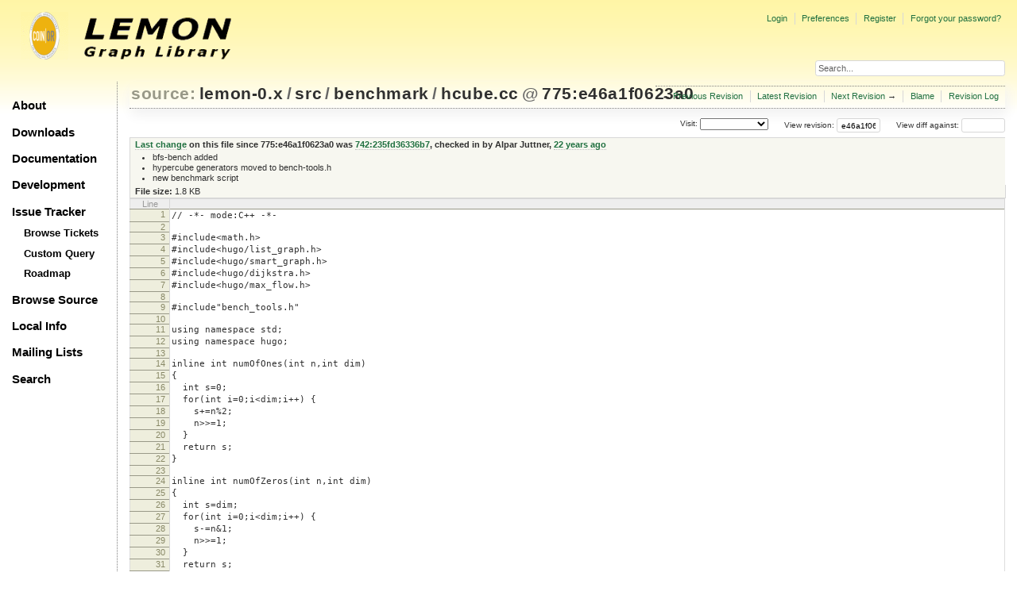

--- FILE ---
content_type: text/html;charset=utf-8
request_url: https://lemon.cs.elte.hu/trac/lemon/browser/lemon-0.x/src/benchmark/hcube.cc?rev=e46a1f0623a016839d2f4a2d0ed0108dd9cba06c
body_size: 23282
content:
<!DOCTYPE html PUBLIC "-//W3C//DTD XHTML 1.0 Strict//EN" "http://www.w3.org/TR/xhtml1/DTD/xhtml1-strict.dtd">
<html xmlns="http://www.w3.org/1999/xhtml">
  
  

  


  <head>
    <title>
      hcube.cc in lemon-0.x/src/benchmark
     – LEMON
    </title>
      <meta http-equiv="Content-Type" content="text/html; charset=UTF-8" />
      <meta http-equiv="X-UA-Compatible" content="IE=edge" />
    <!--[if IE]><script type="text/javascript">
      if (/^#__msie303:/.test(window.location.hash))
        window.location.replace(window.location.hash.replace(/^#__msie303:/, '#'));
    </script><![endif]-->
          <link rel="search" href="/trac/lemon/search" />
          <link rel="help" href="/trac/lemon/wiki/TracGuide" />
          <link rel="alternate" href="/trac/lemon/browser/lemon-0.x/src/benchmark/hcube.cc?rev=e46a1f0623a016839d2f4a2d0ed0108dd9cba06c&amp;format=txt" type="text/plain" title="Plain Text" />
          <link rel="alternate" href="/trac/lemon/export/e46a1f0623a016839d2f4a2d0ed0108dd9cba06c/lemon-0.x/src/benchmark/hcube.cc" type="text/x-c++src; charset=iso-8859-15" title="Original Format" />
          <link rel="up" href="/trac/lemon/browser/lemon-0.x/src/benchmark/hcube.cc" />
          <link rel="next" href="/trac/lemon/browser/lemon-0.x/src/benchmark/hcube.cc?rev=10002fa8847a1cac9baafa5b013de24762daf8b4" title="Revision 840:10002fa8847a" />
          <link rel="start" href="/trac/lemon/wiki" />
          <link rel="stylesheet" href="/trac/lemon/chrome/common/css/trac.css" type="text/css" />
          <link rel="stylesheet" href="/trac/lemon/chrome/common/css/code.css" type="text/css" />
          <link rel="stylesheet" href="/trac/lemon/chrome/common/css/browser.css" type="text/css" />
          <link rel="prev" href="/trac/lemon/browser/lemon-0.x/src/benchmark/hcube.cc?rev=aa700e5c47b552830b6c0c32470214fb3a6dbdcc" title="Revision 741:aa700e5c47b5" />
          <link rel="icon" href="/trac/lemon/chrome/site/lemon.ico" type="image/x-icon" />
    <style id="trac-noscript" type="text/css">.trac-noscript { display: none !important }</style>
      <link type="application/opensearchdescription+xml" rel="search" href="/trac/lemon/search/opensearch" title="Search LEMON" />
      <script type="text/javascript" charset="utf-8" src="/trac/lemon/chrome/common/js/jquery.js"></script>
      <script type="text/javascript" charset="utf-8" src="/trac/lemon/chrome/common/js/babel.js"></script>
      <script type="text/javascript" charset="utf-8" src="/trac/lemon/chrome/common/js/trac.js"></script>
      <script type="text/javascript" charset="utf-8" src="/trac/lemon/chrome/common/js/search.js"></script>
    <script type="text/javascript">
      jQuery("#trac-noscript").remove();
      jQuery(document).ready(function($) {
        $(".trac-autofocus").focus();
        $(".trac-target-new").attr("target", "_blank");
        if ($.ui) { /* is jquery-ui added? */
          $(".trac-datepicker:not([readonly])").prop("autocomplete", "off").datepicker();
          $(".trac-datetimepicker:not([readonly])").prop("autocomplete", "off").datetimepicker();
          $("#main").addClass("trac-nodatetimehint");
        }
        $(".trac-disable").disableSubmit(".trac-disable-determinant");
        setTimeout(function() { $(".trac-scroll").scrollToTop() }, 1);
        $(".trac-disable-on-submit").disableOnSubmit();
      });
    </script>
    <script type="text/javascript" src="/trac/lemon/chrome/common/js/folding.js"></script>
    <script type="text/javascript">
      jQuery(document).ready(function($) {
        $(".trac-toggledeleted").show().click(function() {
                  $(this).siblings().find(".trac-deleted").toggle();
                  return false;
        }).click();
        $("#jumploc input").hide();
        $("#jumploc select").change(function () {
          this.parentNode.parentNode.submit();
        });
          $('#preview table.code').enableCollapsibleColumns($('#preview table.code thead th.content'));
      });
    </script>
    <link rel="stylesheet" type="text/css" href="/trac/lemon/chrome/site/lemon.css" />
  </head>
  <body>
    <div id="lemon_logo">
      <a id="lemon_logo_img" href="http://www.coin-or.org/"><img src="/trac/lemon/chrome/site/lemon-logo.gif" alt="COIN-OR::LEMON" /></a>
    </div>
    <div id="lemon_logo_text">
      <a id="lemon_logo_text_img" href="/trac/lemon"><img src="/trac/lemon/chrome/site/lemon-text.png" alt="COIN-OR::LEMON - Graph Library" /></a>
    </div>
    <div id="lemon_search">
      <form style="text-align: right" action="/trac/lemon/search" method="get"><div>
        <input id="lemon_search_input" type="text" name="q" size="32" value="Search..." onblur="if(this.value=='') this.value='Search...';" onfocus="if(this.value=='Search...') this.value='';" />
        <input type="hidden" name="wiki" value="on" />
        <input type="hidden" name="changeset" value="on" />
        <input type="hidden" name="ticket" value="on" />
      </div></form>
    </div>
    <div id="lemon_side_menu">
      <p class="menu1"><a href="/trac/lemon">About</a></p>
      <p class="menu1"><a href="/trac/lemon/wiki/Downloads">Downloads</a></p>
      <p class="menu1"><a href="/trac/lemon/wiki/Documentation">Documentation</a></p>
      <p class="menu1"><a href="/trac/lemon/wiki/Development">Development</a></p>
      <p class="menu1"><a href="/trac/lemon/wiki/IssueTracker">Issue Tracker</a></p>
        <p class="menu2"><a href="/trac/lemon/report">Browse Tickets</a></p>
        <p class="menu2"><a href="/trac/lemon/query">Custom Query</a></p>
        <p class="menu2"><a href="/trac/lemon/roadmap">Roadmap</a></p>
      <p class="menu1"><a href="/trac/lemon/browser">Browse Source</a></p>
      <p class="menu1"><a href="/trac/lemon/wiki/LocalSite">Local Info</a></p>
      <p class="menu1"><a href="/trac/lemon/wiki/MailingLists">Mailing Lists</a></p>
      <p class="menu1"><a href="/trac/lemon/search">Search</a></p>
    </div>
    <div id="siteheader">
    </div>
    <div id="lemon_trac_page">
    <div id="banner">
      <div id="header">
        <a id="logo" href="http://www.coin-or.org/"><img src="/trac/lemon/chrome/site/lemon-logo.gif" alt="COIN-OR::LEMON - Graph Library" height="60" width="60" /></a>
      </div>
      <form id="search" action="/trac/lemon/search" method="get">
        <div>
          <label for="proj-search">Search:</label>
          <input type="text" id="proj-search" name="q" size="18" value="" />
          <input type="submit" value="Search" />
        </div>
      </form>
      <div id="metanav" class="nav">
    <ul>
      <li class="first"><a href="/trac/lemon/login">Login</a></li><li><a href="/trac/lemon/prefs">Preferences</a></li><li><a href="/trac/lemon/register">Register</a></li><li class="last"><a href="/trac/lemon/reset_password">Forgot your password?</a></li>
    </ul>
  </div>
    </div>
    <div id="mainnav" class="nav">
    <ul>
      <li class="first"><a href="/trac/lemon/wiki">Wiki</a></li><li><a href="/trac/lemon/timeline">Timeline</a></li><li><a href="/trac/lemon/roadmap">Roadmap</a></li><li class="active"><a href="/trac/lemon/browser">Browse Source</a></li><li><a href="/trac/lemon/report">View Tickets</a></li><li class="last"><a href="/trac/lemon/search">Search</a></li>
    </ul>
  </div>
    <div id="main">
      <div id="ctxtnav" class="nav">
        <h2>Context Navigation</h2>
        <ul>
          <li class="first"><span>&larr; <a class="prev" href="/trac/lemon/browser/lemon-0.x/src/benchmark/hcube.cc?rev=aa700e5c47b552830b6c0c32470214fb3a6dbdcc" title="Revision 741:aa700e5c47b5">Previous Revision</a></span></li><li><a href="/trac/lemon/browser/lemon-0.x/src/benchmark/hcube.cc">Latest Revision</a></li><li><span><a class="next" href="/trac/lemon/browser/lemon-0.x/src/benchmark/hcube.cc?rev=10002fa8847a1cac9baafa5b013de24762daf8b4" title="Revision 840:10002fa8847a">Next Revision</a> &rarr;</span></li><li><a href="/trac/lemon/browser/lemon-0.x/src/benchmark/hcube.cc?annotate=blame&amp;rev=e46a1f0623a016839d2f4a2d0ed0108dd9cba06c" title="Annotate each line with the last changed revision (this can be time consuming...)">Blame</a></li><li class="last"><a href="/trac/lemon/log/lemon-0.x/src/benchmark/hcube.cc?rev=e46a1f0623a016839d2f4a2d0ed0108dd9cba06c">Revision Log</a></li>
        </ul>
        <hr />
      </div>
    <div id="content" class="browser">
        <h1>
          
<a class="pathentry first" href="/trac/lemon/browser?order=name" title="Go to repository index">source:</a>
<a class="pathentry" href="/trac/lemon/browser/lemon-0.x?rev=e46a1f0623a016839d2f4a2d0ed0108dd9cba06c&amp;order=name" title="View lemon-0.x">lemon-0.x</a><span class="pathentry sep">/</span><a class="pathentry" href="/trac/lemon/browser/lemon-0.x/src?rev=e46a1f0623a016839d2f4a2d0ed0108dd9cba06c&amp;order=name" title="View src">src</a><span class="pathentry sep">/</span><a class="pathentry" href="/trac/lemon/browser/lemon-0.x/src/benchmark?rev=e46a1f0623a016839d2f4a2d0ed0108dd9cba06c&amp;order=name" title="View benchmark">benchmark</a><span class="pathentry sep">/</span><a class="pathentry" href="/trac/lemon/browser/lemon-0.x/src/benchmark/hcube.cc?rev=e46a1f0623a016839d2f4a2d0ed0108dd9cba06c&amp;order=name" title="View hcube.cc">hcube.cc</a>
<span class="pathentry sep">@</span>
  <a class="pathentry" href="/trac/lemon/changeset/e46a1f0623a016839d2f4a2d0ed0108dd9cba06c/lemon-0.x" title="View changeset 775:e46a1f0623a0">775:e46a1f0623a0</a>
<br style="clear: both" />

        </h1>
        <div id="diffrev">
          <form action="/trac/lemon/changeset" method="get">
            <div>
              <label title="Show the diff against a specific revision">
                View diff against: <input type="text" name="old" size="6" />
                <input type="hidden" name="old_path" value="lemon-0.x/src/benchmark/hcube.cc" />
                <input type="hidden" name="new" value="e46a1f0623a016839d2f4a2d0ed0108dd9cba06c" />
                <input type="hidden" name="new_path" value="lemon-0.x/src/benchmark/hcube.cc" />
              </label>
            </div>
          </form>
        </div>
        <div id="jumprev">
          <form action="" method="get">
            <div>
              <label for="rev" title="Hint: clear the field to view latest revision">
                View revision:</label>
              <input type="text" id="rev" name="rev" value="e46a1f0623a016839d2f4a2d0ed0108dd9cba06c" size="6" />
            </div>
          </form>
        </div>
        <div id="jumploc">
          <form action="" method="get">
            <div style="display:none;"><input type="text" name="sfp_email" value="" /><input type="hidden" name="sfph_mail" value="" /></div><div class="buttons">
              <label for="preselected">Visit:</label>
              <select id="preselected" name="preselected">
                <option selected="selected"></option>
                <optgroup label="Branches">
                  <option value="/trac/lemon/browser/lemon-0.x/?rev=2659%3A611ced85018b">default (tip)</option><option value="/trac/lemon/browser/lemon-0.x/?rev=2658%3Aecd07e5330b0">lemon-1.0</option><option value="/trac/lemon/browser/lemon-0.x/?rev=2639%3A7c7a6820256f">1.0</option>
                </optgroup><optgroup label="Tags">
                  <option value="/trac/lemon/browser/lemon-0.x/?rev=2659%3A611ced85018b">tip</option><option value="/trac/lemon/browser/lemon-0.x/?rev=2608%3A207efbaea269">lemon-0.7</option><option value="/trac/lemon/browser/lemon-0.x/?rev=2280%3Adc726706ea65">lemon-0.6</option><option value="/trac/lemon/browser/lemon-0.x/?rev=1958%3A5be9c1ca0252">lemon-0.5</option><option value="/trac/lemon/browser/lemon-0.x/?rev=1661%3Ae31b5799b884">lemon-0.4</option><option value="/trac/lemon/browser/lemon-0.x/?rev=1162%3A2f51fccbc261">lemon-0.3</option><option value="/trac/lemon/browser/lemon-0.x/?rev=928%3A71dc900ee30f">lemon-0.2</option>
                </optgroup>
              </select>
              <input type="submit" value="Go!" title="Jump to the chosen preselected path" />
            </div>
          </form>
        </div>
        <div class="trac-tags">
        </div>
      <table id="info" summary="Revision info">
        <tr>
          <th>
                <a href="/trac/lemon/changeset/742/lemon-0.x/src/benchmark/hcube.cc" title="View differences">Last change</a>
                  on this file since 775:e46a1f0623a0 was
                  <a href="/trac/lemon/changeset/742/lemon-0.x" title="View changeset 742:235fd36336b7">742:235fd36336b7</a>,
                  checked in by <span class="trac-author">Alpar Juttner</span>, <a class="timeline" href="/trac/lemon/timeline?from=2004-07-27T18%3A09%3A42%2B02%3A00&amp;precision=second" title="See timeline at 07/27/04 18:09:42">22 years ago</a>
          </th>
        </tr>
        <tr>
          <td class="message searchable">
              <ul><li>bfs-bench added
</li><li>hypercube generators moved to bench-tools.h
</li><li>new benchmark script
</li></ul>
          </td>
        </tr>
        <tr><td colspan="2">
            <strong>File size:</strong>
            <span title="1872 bytes">1.8 KB</span>
          </td></tr>
      </table>
      <div id="preview" class="searchable">
        
  <table class="code"><thead><tr><th class="lineno" title="Line numbers">Line</th><th class="content"> </th></tr></thead><tbody><tr><th id="L1"><a href="#L1">1</a></th><td>// -*- mode:C++ -*-</td></tr><tr><th id="L2"><a href="#L2">2</a></th><td></td></tr><tr><th id="L3"><a href="#L3">3</a></th><td>#include&lt;math.h&gt;</td></tr><tr><th id="L4"><a href="#L4">4</a></th><td>#include&lt;hugo/list_graph.h&gt;</td></tr><tr><th id="L5"><a href="#L5">5</a></th><td>#include&lt;hugo/smart_graph.h&gt;</td></tr><tr><th id="L6"><a href="#L6">6</a></th><td>#include&lt;hugo/dijkstra.h&gt;</td></tr><tr><th id="L7"><a href="#L7">7</a></th><td>#include&lt;hugo/max_flow.h&gt;</td></tr><tr><th id="L8"><a href="#L8">8</a></th><td></td></tr><tr><th id="L9"><a href="#L9">9</a></th><td>#include"bench_tools.h"</td></tr><tr><th id="L10"><a href="#L10">10</a></th><td></td></tr><tr><th id="L11"><a href="#L11">11</a></th><td>using namespace std;</td></tr><tr><th id="L12"><a href="#L12">12</a></th><td>using namespace hugo;</td></tr><tr><th id="L13"><a href="#L13">13</a></th><td></td></tr><tr><th id="L14"><a href="#L14">14</a></th><td>inline int numOfOnes(int n,int dim)</td></tr><tr><th id="L15"><a href="#L15">15</a></th><td>{</td></tr><tr><th id="L16"><a href="#L16">16</a></th><td>  int s=0;</td></tr><tr><th id="L17"><a href="#L17">17</a></th><td>  for(int i=0;i&lt;dim;i++) {</td></tr><tr><th id="L18"><a href="#L18">18</a></th><td>    s+=n%2;</td></tr><tr><th id="L19"><a href="#L19">19</a></th><td>    n&gt;&gt;=1;</td></tr><tr><th id="L20"><a href="#L20">20</a></th><td>  }</td></tr><tr><th id="L21"><a href="#L21">21</a></th><td>  return s;</td></tr><tr><th id="L22"><a href="#L22">22</a></th><td>}</td></tr><tr><th id="L23"><a href="#L23">23</a></th><td></td></tr><tr><th id="L24"><a href="#L24">24</a></th><td>inline int numOfZeros(int n,int dim)</td></tr><tr><th id="L25"><a href="#L25">25</a></th><td>{</td></tr><tr><th id="L26"><a href="#L26">26</a></th><td>  int s=dim;</td></tr><tr><th id="L27"><a href="#L27">27</a></th><td>  for(int i=0;i&lt;dim;i++) {</td></tr><tr><th id="L28"><a href="#L28">28</a></th><td>    s-=n&amp;1;</td></tr><tr><th id="L29"><a href="#L29">29</a></th><td>    n&gt;&gt;=1;</td></tr><tr><th id="L30"><a href="#L30">30</a></th><td>  }</td></tr><tr><th id="L31"><a href="#L31">31</a></th><td>  return s;</td></tr><tr><th id="L32"><a href="#L32">32</a></th><td>}</td></tr><tr><th id="L33"><a href="#L33">33</a></th><td></td></tr><tr><th id="L34"><a href="#L34">34</a></th><td>int main(int argc, char *argv[])</td></tr><tr><th id="L35"><a href="#L35">35</a></th><td>{</td></tr><tr><th id="L36"><a href="#L36">36</a></th><td>  //  typedef ListGraph Graph;</td></tr><tr><th id="L37"><a href="#L37">37</a></th><td>  typedef SmartGraph Graph;</td></tr><tr><th id="L38"><a href="#L38">38</a></th><td></td></tr><tr><th id="L39"><a href="#L39">39</a></th><td>  ///\bug GRAPH_TYPEDEF_FACTORY(Graph);</td></tr><tr><th id="L40"><a href="#L40">40</a></th><td>  GRAPH_TYPEDEF_FACTORY_NOTYPENAME(Graph);</td></tr><tr><th id="L41"><a href="#L41">41</a></th><td></td></tr><tr><th id="L42"><a href="#L42">42</a></th><td>  Graph G;</td></tr><tr><th id="L43"><a href="#L43">43</a></th><td>  </td></tr><tr><th id="L44"><a href="#L44">44</a></th><td>  Timer T;</td></tr><tr><th id="L45"><a href="#L45">45</a></th><td>  </td></tr><tr><th id="L46"><a href="#L46">46</a></th><td>  if(argc!=2) {</td></tr><tr><th id="L47"><a href="#L47">47</a></th><td>    cout &lt;&lt; "Usage: " &lt;&lt; argv[0] &lt;&lt; " dim\n";</td></tr><tr><th id="L48"><a href="#L48">48</a></th><td>    return 1;</td></tr><tr><th id="L49"><a href="#L49">49</a></th><td>  }</td></tr><tr><th id="L50"><a href="#L50">50</a></th><td>  </td></tr><tr><th id="L51"><a href="#L51">51</a></th><td>  int dim=atoi(argv[1]);</td></tr><tr><th id="L52"><a href="#L52">52</a></th><td>  </td></tr><tr><th id="L53"><a href="#L53">53</a></th><td>//   cout &lt;&lt; "Creating Hipercube ("&lt;&lt; (1&lt;&lt;dim) &lt;&lt; " nodes, "</td></tr><tr><th id="L54"><a href="#L54">54</a></th><td>//        &lt;&lt; dim*(1&lt;&lt;dim) &lt;&lt; " edges):";</td></tr><tr><th id="L55"><a href="#L55">55</a></th><td></td></tr><tr><th id="L56"><a href="#L56">56</a></th><td>  T.reset();</td></tr><tr><th id="L57"><a href="#L57">57</a></th><td>  vector&lt;Node&gt; nodes;</td></tr><tr><th id="L58"><a href="#L58">58</a></th><td>  addBiDirHiperCube(G,dim,nodes);</td></tr><tr><th id="L59"><a href="#L59">59</a></th><td></td></tr><tr><th id="L60"><a href="#L60">60</a></th><td>  PrintTime("GENGRAPH",T);</td></tr><tr><th id="L61"><a href="#L61">61</a></th><td></td></tr><tr><th id="L62"><a href="#L62">62</a></th><td>  T.reset();</td></tr><tr><th id="L63"><a href="#L63">63</a></th><td>  Graph::EdgeMap&lt;int&gt; map(G);</td></tr><tr><th id="L64"><a href="#L64">64</a></th><td>  for(int i=0;i&lt;5;i++) {</td></tr><tr><th id="L65"><a href="#L65">65</a></th><td>    Primes P;</td></tr><tr><th id="L66"><a href="#L66">66</a></th><td>    for(int i=0;i&lt;dim*(1&lt;&lt;dim);i++) P();</td></tr><tr><th id="L67"><a href="#L67">67</a></th><td>    </td></tr><tr><th id="L68"><a href="#L68">68</a></th><td>    //  for(EdgeIt e(G);G.valid(e);G.next(e)) map[e]=P();</td></tr><tr><th id="L69"><a href="#L69">69</a></th><td>    for(int i=0;i&lt;dim*(1&lt;&lt;dim);i++)</td></tr><tr><th id="L70"><a href="#L70">70</a></th><td>      //    map[Edge(((long long int)(i)*2987)%(dim*(1&lt;&lt;dim)))]=P();</td></tr><tr><th id="L71"><a href="#L71">71</a></th><td>      map[Edge(((long long int)(i)*93505)%(dim*(1&lt;&lt;dim)))]=P();</td></tr><tr><th id="L72"><a href="#L72">72</a></th><td>  </td></tr><tr><th id="L73"><a href="#L73">73</a></th><td>//     for(int i=0;i&lt;(1&lt;&lt;dim);i++) {</td></tr><tr><th id="L74"><a href="#L74">74</a></th><td>//       int mul= (1&lt;&lt;(numOfZeros(i,dim)/4));</td></tr><tr><th id="L75"><a href="#L75">75</a></th><td>//       for(OutEdgeIt e(G,nodes[i]);G.valid(e);G.next(e))</td></tr><tr><th id="L76"><a href="#L76">76</a></th><td>//      map[e]*=mul;</td></tr><tr><th id="L77"><a href="#L77">77</a></th><td>//     }</td></tr><tr><th id="L78"><a href="#L78">78</a></th><td>  }</td></tr><tr><th id="L79"><a href="#L79">79</a></th><td>  </td></tr><tr><th id="L80"><a href="#L80">80</a></th><td>  PrintTime("GENLENGTHS",T);</td></tr><tr><th id="L81"><a href="#L81">81</a></th><td></td></tr><tr><th id="L82"><a href="#L82">82</a></th><td>  T.reset();</td></tr><tr><th id="L83"><a href="#L83">83</a></th><td>  {</td></tr><tr><th id="L84"><a href="#L84">84</a></th><td>    Dijkstra&lt;Graph&gt; Dij(G,map);</td></tr><tr><th id="L85"><a href="#L85">85</a></th><td>    for(int i=0;i&lt;10;i++)</td></tr><tr><th id="L86"><a href="#L86">86</a></th><td>      Dij.run(nodes[0]);</td></tr><tr><th id="L87"><a href="#L87">87</a></th><td>  }</td></tr><tr><th id="L88"><a href="#L88">88</a></th><td>  PrintTime("DIJKSTRA",T);</td></tr><tr><th id="L89"><a href="#L89">89</a></th><td></td></tr><tr><th id="L90"><a href="#L90">90</a></th><td>  T.reset();</td></tr><tr><th id="L91"><a href="#L91">91</a></th><td>  {</td></tr><tr><th id="L92"><a href="#L92">92</a></th><td>   Graph::EdgeMap&lt;int&gt; flow(G);</td></tr><tr><th id="L93"><a href="#L93">93</a></th><td>   </td></tr><tr><th id="L94"><a href="#L94">94</a></th><td>    MaxFlow&lt;Graph,int&gt; MF(G,nodes[0],nodes[1&lt;&lt;dim-1],map,flow);</td></tr><tr><th id="L95"><a href="#L95">95</a></th><td>    for(int i=0;i&lt;10;i++)</td></tr><tr><th id="L96"><a href="#L96">96</a></th><td>      MF.run(MF.NO_FLOW);</td></tr><tr><th id="L97"><a href="#L97">97</a></th><td>  }</td></tr><tr><th id="L98"><a href="#L98">98</a></th><td>  PrintTime("PREFLOW",T);</td></tr><tr><th id="L99"><a href="#L99">99</a></th><td></td></tr><tr><th id="L100"><a href="#L100">100</a></th><td>}</td></tr></tbody></table>

      </div>
      <div id="anydiff">
        <form action="/trac/lemon/diff" method="get">
          <div style="display:none;"><input type="text" name="sfp_email" value="" /><input type="hidden" name="sfph_mail" value="" /></div><div class="buttons">
            <input type="hidden" name="new_path" value="/lemon-0.x/src/benchmark/hcube.cc" />
            <input type="hidden" name="old_path" value="/lemon-0.x/src/benchmark/hcube.cc" />
            <input type="hidden" name="new_rev" value="e46a1f0623a016839d2f4a2d0ed0108dd9cba06c" />
            <input type="hidden" name="old_rev" value="e46a1f0623a016839d2f4a2d0ed0108dd9cba06c" />
            <input type="submit" value="View changes..." title="Select paths and revs for Diff" />
          </div>
        </form>
      </div>
      <div id="help"><strong>Note:</strong> See <a href="/trac/lemon/wiki/TracBrowser">TracBrowser</a>
        for help on using the repository browser.</div>
    </div>
    <div id="altlinks">
      <h3>Download in other formats:</h3>
      <ul>
        <li class="first">
          <a rel="nofollow" href="/trac/lemon/browser/lemon-0.x/src/benchmark/hcube.cc?rev=e46a1f0623a016839d2f4a2d0ed0108dd9cba06c&amp;format=txt">Plain Text</a>
        </li><li class="last">
          <a rel="nofollow" href="/trac/lemon/export/e46a1f0623a016839d2f4a2d0ed0108dd9cba06c/lemon-0.x/src/benchmark/hcube.cc">Original Format</a>
        </li>
      </ul>
    </div>
    </div>
    <div id="footer" lang="en" xml:lang="en"><hr />
      <a id="tracpowered" href="http://trac.edgewall.org/"><img src="/trac/lemon/chrome/common/trac_logo_mini.png" height="30" width="107" alt="Trac Powered" /></a>
      <p class="left">Powered by <a href="/trac/lemon/about"><strong>Trac 1.2.3</strong></a><br />
        By <a href="http://www.edgewall.org/">Edgewall Software</a>.</p>
      <p class="right"><div class="copyright">The LEMON library is copyright © 2003-2018 by the<br /><a href="http://www.cs.elte.hu/egres/">Egerváry Research Group on Combinatorial Optimization</div></p>
    </div>
    </div>
    <div id="sitefooter">
    </div>
  </body>
</html>